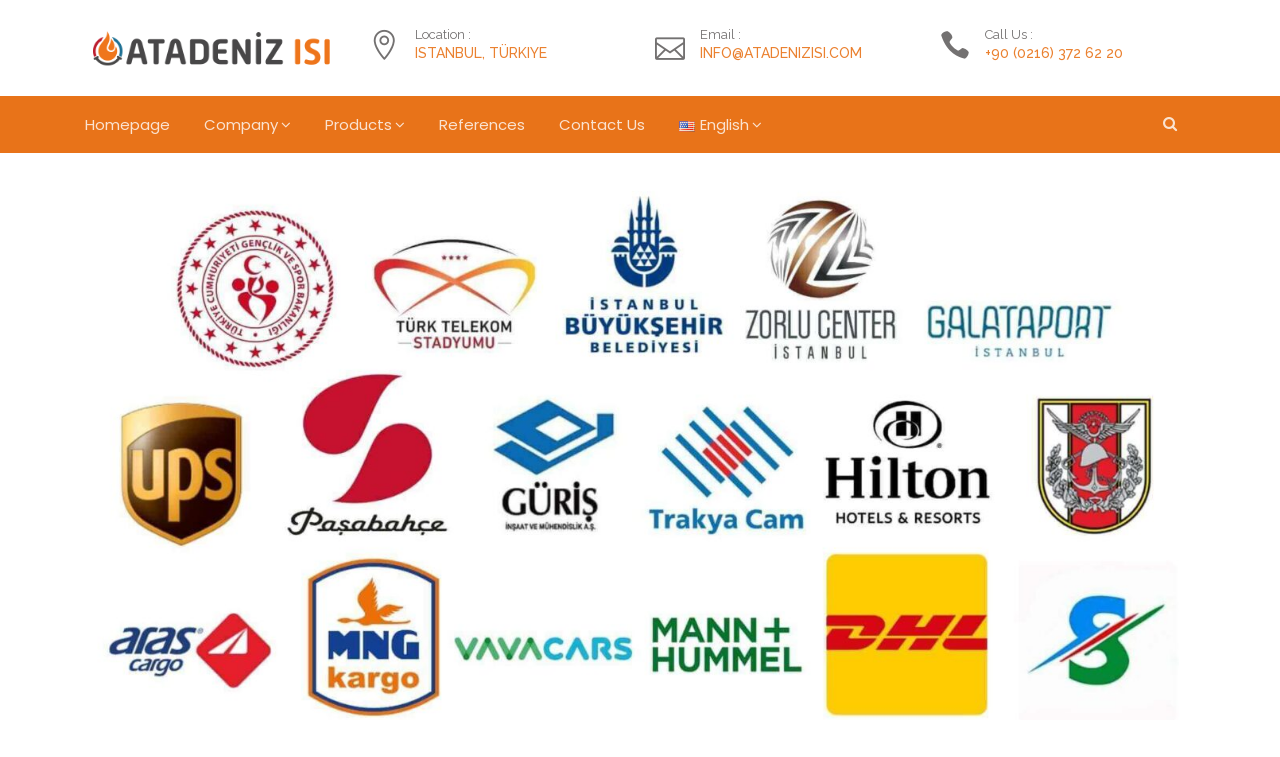

--- FILE ---
content_type: text/html; charset=UTF-8
request_url: https://www.atadenizisi.com/references/
body_size: 12781
content:
    <!doctype html>
    <html lang="en-US">

    <head>
        <meta charset="UTF-8">
        <meta name="viewport" content="width=device-width, initial-scale=1">
        <link rel="profile" href="https://gmpg.org/xfn/11">

        <meta name='robots' content='index, follow, max-image-preview:large, max-snippet:-1, max-video-preview:-1' />
	<style>img:is([sizes="auto" i], [sizes^="auto," i]) { contain-intrinsic-size: 3000px 1500px }</style>
	
	<!-- This site is optimized with the Yoast SEO plugin v25.8 - https://yoast.com/wordpress/plugins/seo/ -->
	<title>References | Atadeniz Isı</title>
	<meta name="description" content="Atadeniz Isı bünyesinde çözüm ortaklığı sunduğumuz Referanslarımızı inceleyebilirsiniz. Sektörün önde gelen firmaları ile iş ortaklığı" />
	<link rel="canonical" href="https://www.atadenizisi.com/references/" />
	<meta property="og:locale" content="en_US" />
	<meta property="og:locale:alternate" content="tr_TR" />
	<meta property="og:type" content="article" />
	<meta property="og:title" content="References | Atadeniz Isı" />
	<meta property="og:description" content="Atadeniz Isı bünyesinde çözüm ortaklığı sunduğumuz Referanslarımızı inceleyebilirsiniz. Sektörün önde gelen firmaları ile iş ortaklığı" />
	<meta property="og:url" content="https://www.atadenizisi.com/references/" />
	<meta property="og:site_name" content="Atadeniz Isı" />
	<meta property="article:publisher" content="https://www.facebook.com/Atadeniz-Is-109632997568451" />
	<meta property="article:modified_time" content="2022-09-27T07:19:28+00:00" />
	<meta name="twitter:card" content="summary_large_image" />
	<script type="application/ld+json" class="yoast-schema-graph">{"@context":"https://schema.org","@graph":[{"@type":"WebPage","@id":"https://www.atadenizisi.com/references/","url":"https://www.atadenizisi.com/references/","name":"References | Atadeniz Isı","isPartOf":{"@id":"https://www.atadenizisi.com/homepage/#website"},"datePublished":"2020-12-06T23:55:44+00:00","dateModified":"2022-09-27T07:19:28+00:00","description":"Atadeniz Isı bünyesinde çözüm ortaklığı sunduğumuz Referanslarımızı inceleyebilirsiniz. Sektörün önde gelen firmaları ile iş ortaklığı","breadcrumb":{"@id":"https://www.atadenizisi.com/references/#breadcrumb"},"inLanguage":"en-US","potentialAction":[{"@type":"ReadAction","target":["https://www.atadenizisi.com/references/"]}]},{"@type":"BreadcrumbList","@id":"https://www.atadenizisi.com/references/#breadcrumb","itemListElement":[{"@type":"ListItem","position":1,"name":"Ana sayfa","item":"https://www.atadenizisi.com/homepage/"},{"@type":"ListItem","position":2,"name":"References"}]},{"@type":"WebSite","@id":"https://www.atadenizisi.com/homepage/#website","url":"https://www.atadenizisi.com/homepage/","name":"Atadeniz Isı","description":"Atadeniz Isı","publisher":{"@id":"https://www.atadenizisi.com/homepage/#organization"},"potentialAction":[{"@type":"SearchAction","target":{"@type":"EntryPoint","urlTemplate":"https://www.atadenizisi.com/homepage/?s={search_term_string}"},"query-input":{"@type":"PropertyValueSpecification","valueRequired":true,"valueName":"search_term_string"}}],"inLanguage":"en-US"},{"@type":"Organization","@id":"https://www.atadenizisi.com/homepage/#organization","name":"Atadeniz Isı Radyant Isıtma Sistemleri","url":"https://www.atadenizisi.com/homepage/","logo":{"@type":"ImageObject","inLanguage":"en-US","@id":"https://www.atadenizisi.com/homepage/#/schema/logo/image/","url":"https://www.atadenizisi.com/wp-content/uploads/2021/05/Adsiz-tasarim-1.png","contentUrl":"https://www.atadenizisi.com/wp-content/uploads/2021/05/Adsiz-tasarim-1.png","width":250,"height":250,"caption":"Atadeniz Isı Radyant Isıtma Sistemleri"},"image":{"@id":"https://www.atadenizisi.com/homepage/#/schema/logo/image/"},"sameAs":["https://www.facebook.com/Atadeniz-Is-109632997568451","https://www.instagram.com/atadenizisi/"]}]}</script>
	<!-- / Yoast SEO plugin. -->


<link rel="alternate" href="https://www.atadenizisi.com/referanslar/" hreflang="tr" />
<link rel="alternate" href="https://www.atadenizisi.com/references/" hreflang="en" />
<link rel='dns-prefetch' href='//fonts.googleapis.com' />
<link rel="alternate" type="application/rss+xml" title="Atadeniz Isı &raquo; Feed" href="https://www.atadenizisi.com/en/feed/" />
<link rel="alternate" type="application/rss+xml" title="Atadeniz Isı &raquo; Comments Feed" href="https://www.atadenizisi.com/en/comments/feed/" />
<script type="text/javascript">
/* <![CDATA[ */
window._wpemojiSettings = {"baseUrl":"https:\/\/s.w.org\/images\/core\/emoji\/16.0.1\/72x72\/","ext":".png","svgUrl":"https:\/\/s.w.org\/images\/core\/emoji\/16.0.1\/svg\/","svgExt":".svg","source":{"concatemoji":"https:\/\/www.atadenizisi.com\/wp-includes\/js\/wp-emoji-release.min.js?ver=22d03df864ad845239ea6517359927d4"}};
/*! This file is auto-generated */
!function(s,n){var o,i,e;function c(e){try{var t={supportTests:e,timestamp:(new Date).valueOf()};sessionStorage.setItem(o,JSON.stringify(t))}catch(e){}}function p(e,t,n){e.clearRect(0,0,e.canvas.width,e.canvas.height),e.fillText(t,0,0);var t=new Uint32Array(e.getImageData(0,0,e.canvas.width,e.canvas.height).data),a=(e.clearRect(0,0,e.canvas.width,e.canvas.height),e.fillText(n,0,0),new Uint32Array(e.getImageData(0,0,e.canvas.width,e.canvas.height).data));return t.every(function(e,t){return e===a[t]})}function u(e,t){e.clearRect(0,0,e.canvas.width,e.canvas.height),e.fillText(t,0,0);for(var n=e.getImageData(16,16,1,1),a=0;a<n.data.length;a++)if(0!==n.data[a])return!1;return!0}function f(e,t,n,a){switch(t){case"flag":return n(e,"\ud83c\udff3\ufe0f\u200d\u26a7\ufe0f","\ud83c\udff3\ufe0f\u200b\u26a7\ufe0f")?!1:!n(e,"\ud83c\udde8\ud83c\uddf6","\ud83c\udde8\u200b\ud83c\uddf6")&&!n(e,"\ud83c\udff4\udb40\udc67\udb40\udc62\udb40\udc65\udb40\udc6e\udb40\udc67\udb40\udc7f","\ud83c\udff4\u200b\udb40\udc67\u200b\udb40\udc62\u200b\udb40\udc65\u200b\udb40\udc6e\u200b\udb40\udc67\u200b\udb40\udc7f");case"emoji":return!a(e,"\ud83e\udedf")}return!1}function g(e,t,n,a){var r="undefined"!=typeof WorkerGlobalScope&&self instanceof WorkerGlobalScope?new OffscreenCanvas(300,150):s.createElement("canvas"),o=r.getContext("2d",{willReadFrequently:!0}),i=(o.textBaseline="top",o.font="600 32px Arial",{});return e.forEach(function(e){i[e]=t(o,e,n,a)}),i}function t(e){var t=s.createElement("script");t.src=e,t.defer=!0,s.head.appendChild(t)}"undefined"!=typeof Promise&&(o="wpEmojiSettingsSupports",i=["flag","emoji"],n.supports={everything:!0,everythingExceptFlag:!0},e=new Promise(function(e){s.addEventListener("DOMContentLoaded",e,{once:!0})}),new Promise(function(t){var n=function(){try{var e=JSON.parse(sessionStorage.getItem(o));if("object"==typeof e&&"number"==typeof e.timestamp&&(new Date).valueOf()<e.timestamp+604800&&"object"==typeof e.supportTests)return e.supportTests}catch(e){}return null}();if(!n){if("undefined"!=typeof Worker&&"undefined"!=typeof OffscreenCanvas&&"undefined"!=typeof URL&&URL.createObjectURL&&"undefined"!=typeof Blob)try{var e="postMessage("+g.toString()+"("+[JSON.stringify(i),f.toString(),p.toString(),u.toString()].join(",")+"));",a=new Blob([e],{type:"text/javascript"}),r=new Worker(URL.createObjectURL(a),{name:"wpTestEmojiSupports"});return void(r.onmessage=function(e){c(n=e.data),r.terminate(),t(n)})}catch(e){}c(n=g(i,f,p,u))}t(n)}).then(function(e){for(var t in e)n.supports[t]=e[t],n.supports.everything=n.supports.everything&&n.supports[t],"flag"!==t&&(n.supports.everythingExceptFlag=n.supports.everythingExceptFlag&&n.supports[t]);n.supports.everythingExceptFlag=n.supports.everythingExceptFlag&&!n.supports.flag,n.DOMReady=!1,n.readyCallback=function(){n.DOMReady=!0}}).then(function(){return e}).then(function(){var e;n.supports.everything||(n.readyCallback(),(e=n.source||{}).concatemoji?t(e.concatemoji):e.wpemoji&&e.twemoji&&(t(e.twemoji),t(e.wpemoji)))}))}((window,document),window._wpemojiSettings);
/* ]]> */
</script>
<link rel='stylesheet' id='formidable-css' href='https://www.atadenizisi.com/wp-content/plugins/formidable/css/formidableforms.css?ver=8181507' type='text/css' media='all' />
<style id='wp-emoji-styles-inline-css' type='text/css'>

	img.wp-smiley, img.emoji {
		display: inline !important;
		border: none !important;
		box-shadow: none !important;
		height: 1em !important;
		width: 1em !important;
		margin: 0 0.07em !important;
		vertical-align: -0.1em !important;
		background: none !important;
		padding: 0 !important;
	}
</style>
<link rel='stylesheet' id='wp-block-library-css' href='https://www.atadenizisi.com/wp-includes/css/dist/block-library/style.min.css?ver=22d03df864ad845239ea6517359927d4' type='text/css' media='all' />
<style id='classic-theme-styles-inline-css' type='text/css'>
/*! This file is auto-generated */
.wp-block-button__link{color:#fff;background-color:#32373c;border-radius:9999px;box-shadow:none;text-decoration:none;padding:calc(.667em + 2px) calc(1.333em + 2px);font-size:1.125em}.wp-block-file__button{background:#32373c;color:#fff;text-decoration:none}
</style>
<style id='global-styles-inline-css' type='text/css'>
:root{--wp--preset--aspect-ratio--square: 1;--wp--preset--aspect-ratio--4-3: 4/3;--wp--preset--aspect-ratio--3-4: 3/4;--wp--preset--aspect-ratio--3-2: 3/2;--wp--preset--aspect-ratio--2-3: 2/3;--wp--preset--aspect-ratio--16-9: 16/9;--wp--preset--aspect-ratio--9-16: 9/16;--wp--preset--color--black: #000000;--wp--preset--color--cyan-bluish-gray: #abb8c3;--wp--preset--color--white: #ffffff;--wp--preset--color--pale-pink: #f78da7;--wp--preset--color--vivid-red: #cf2e2e;--wp--preset--color--luminous-vivid-orange: #ff6900;--wp--preset--color--luminous-vivid-amber: #fcb900;--wp--preset--color--light-green-cyan: #7bdcb5;--wp--preset--color--vivid-green-cyan: #00d084;--wp--preset--color--pale-cyan-blue: #8ed1fc;--wp--preset--color--vivid-cyan-blue: #0693e3;--wp--preset--color--vivid-purple: #9b51e0;--wp--preset--gradient--vivid-cyan-blue-to-vivid-purple: linear-gradient(135deg,rgba(6,147,227,1) 0%,rgb(155,81,224) 100%);--wp--preset--gradient--light-green-cyan-to-vivid-green-cyan: linear-gradient(135deg,rgb(122,220,180) 0%,rgb(0,208,130) 100%);--wp--preset--gradient--luminous-vivid-amber-to-luminous-vivid-orange: linear-gradient(135deg,rgba(252,185,0,1) 0%,rgba(255,105,0,1) 100%);--wp--preset--gradient--luminous-vivid-orange-to-vivid-red: linear-gradient(135deg,rgba(255,105,0,1) 0%,rgb(207,46,46) 100%);--wp--preset--gradient--very-light-gray-to-cyan-bluish-gray: linear-gradient(135deg,rgb(238,238,238) 0%,rgb(169,184,195) 100%);--wp--preset--gradient--cool-to-warm-spectrum: linear-gradient(135deg,rgb(74,234,220) 0%,rgb(151,120,209) 20%,rgb(207,42,186) 40%,rgb(238,44,130) 60%,rgb(251,105,98) 80%,rgb(254,248,76) 100%);--wp--preset--gradient--blush-light-purple: linear-gradient(135deg,rgb(255,206,236) 0%,rgb(152,150,240) 100%);--wp--preset--gradient--blush-bordeaux: linear-gradient(135deg,rgb(254,205,165) 0%,rgb(254,45,45) 50%,rgb(107,0,62) 100%);--wp--preset--gradient--luminous-dusk: linear-gradient(135deg,rgb(255,203,112) 0%,rgb(199,81,192) 50%,rgb(65,88,208) 100%);--wp--preset--gradient--pale-ocean: linear-gradient(135deg,rgb(255,245,203) 0%,rgb(182,227,212) 50%,rgb(51,167,181) 100%);--wp--preset--gradient--electric-grass: linear-gradient(135deg,rgb(202,248,128) 0%,rgb(113,206,126) 100%);--wp--preset--gradient--midnight: linear-gradient(135deg,rgb(2,3,129) 0%,rgb(40,116,252) 100%);--wp--preset--font-size--small: 13px;--wp--preset--font-size--medium: 20px;--wp--preset--font-size--large: 36px;--wp--preset--font-size--x-large: 42px;--wp--preset--spacing--20: 0.44rem;--wp--preset--spacing--30: 0.67rem;--wp--preset--spacing--40: 1rem;--wp--preset--spacing--50: 1.5rem;--wp--preset--spacing--60: 2.25rem;--wp--preset--spacing--70: 3.38rem;--wp--preset--spacing--80: 5.06rem;--wp--preset--shadow--natural: 6px 6px 9px rgba(0, 0, 0, 0.2);--wp--preset--shadow--deep: 12px 12px 50px rgba(0, 0, 0, 0.4);--wp--preset--shadow--sharp: 6px 6px 0px rgba(0, 0, 0, 0.2);--wp--preset--shadow--outlined: 6px 6px 0px -3px rgba(255, 255, 255, 1), 6px 6px rgba(0, 0, 0, 1);--wp--preset--shadow--crisp: 6px 6px 0px rgba(0, 0, 0, 1);}:where(.is-layout-flex){gap: 0.5em;}:where(.is-layout-grid){gap: 0.5em;}body .is-layout-flex{display: flex;}.is-layout-flex{flex-wrap: wrap;align-items: center;}.is-layout-flex > :is(*, div){margin: 0;}body .is-layout-grid{display: grid;}.is-layout-grid > :is(*, div){margin: 0;}:where(.wp-block-columns.is-layout-flex){gap: 2em;}:where(.wp-block-columns.is-layout-grid){gap: 2em;}:where(.wp-block-post-template.is-layout-flex){gap: 1.25em;}:where(.wp-block-post-template.is-layout-grid){gap: 1.25em;}.has-black-color{color: var(--wp--preset--color--black) !important;}.has-cyan-bluish-gray-color{color: var(--wp--preset--color--cyan-bluish-gray) !important;}.has-white-color{color: var(--wp--preset--color--white) !important;}.has-pale-pink-color{color: var(--wp--preset--color--pale-pink) !important;}.has-vivid-red-color{color: var(--wp--preset--color--vivid-red) !important;}.has-luminous-vivid-orange-color{color: var(--wp--preset--color--luminous-vivid-orange) !important;}.has-luminous-vivid-amber-color{color: var(--wp--preset--color--luminous-vivid-amber) !important;}.has-light-green-cyan-color{color: var(--wp--preset--color--light-green-cyan) !important;}.has-vivid-green-cyan-color{color: var(--wp--preset--color--vivid-green-cyan) !important;}.has-pale-cyan-blue-color{color: var(--wp--preset--color--pale-cyan-blue) !important;}.has-vivid-cyan-blue-color{color: var(--wp--preset--color--vivid-cyan-blue) !important;}.has-vivid-purple-color{color: var(--wp--preset--color--vivid-purple) !important;}.has-black-background-color{background-color: var(--wp--preset--color--black) !important;}.has-cyan-bluish-gray-background-color{background-color: var(--wp--preset--color--cyan-bluish-gray) !important;}.has-white-background-color{background-color: var(--wp--preset--color--white) !important;}.has-pale-pink-background-color{background-color: var(--wp--preset--color--pale-pink) !important;}.has-vivid-red-background-color{background-color: var(--wp--preset--color--vivid-red) !important;}.has-luminous-vivid-orange-background-color{background-color: var(--wp--preset--color--luminous-vivid-orange) !important;}.has-luminous-vivid-amber-background-color{background-color: var(--wp--preset--color--luminous-vivid-amber) !important;}.has-light-green-cyan-background-color{background-color: var(--wp--preset--color--light-green-cyan) !important;}.has-vivid-green-cyan-background-color{background-color: var(--wp--preset--color--vivid-green-cyan) !important;}.has-pale-cyan-blue-background-color{background-color: var(--wp--preset--color--pale-cyan-blue) !important;}.has-vivid-cyan-blue-background-color{background-color: var(--wp--preset--color--vivid-cyan-blue) !important;}.has-vivid-purple-background-color{background-color: var(--wp--preset--color--vivid-purple) !important;}.has-black-border-color{border-color: var(--wp--preset--color--black) !important;}.has-cyan-bluish-gray-border-color{border-color: var(--wp--preset--color--cyan-bluish-gray) !important;}.has-white-border-color{border-color: var(--wp--preset--color--white) !important;}.has-pale-pink-border-color{border-color: var(--wp--preset--color--pale-pink) !important;}.has-vivid-red-border-color{border-color: var(--wp--preset--color--vivid-red) !important;}.has-luminous-vivid-orange-border-color{border-color: var(--wp--preset--color--luminous-vivid-orange) !important;}.has-luminous-vivid-amber-border-color{border-color: var(--wp--preset--color--luminous-vivid-amber) !important;}.has-light-green-cyan-border-color{border-color: var(--wp--preset--color--light-green-cyan) !important;}.has-vivid-green-cyan-border-color{border-color: var(--wp--preset--color--vivid-green-cyan) !important;}.has-pale-cyan-blue-border-color{border-color: var(--wp--preset--color--pale-cyan-blue) !important;}.has-vivid-cyan-blue-border-color{border-color: var(--wp--preset--color--vivid-cyan-blue) !important;}.has-vivid-purple-border-color{border-color: var(--wp--preset--color--vivid-purple) !important;}.has-vivid-cyan-blue-to-vivid-purple-gradient-background{background: var(--wp--preset--gradient--vivid-cyan-blue-to-vivid-purple) !important;}.has-light-green-cyan-to-vivid-green-cyan-gradient-background{background: var(--wp--preset--gradient--light-green-cyan-to-vivid-green-cyan) !important;}.has-luminous-vivid-amber-to-luminous-vivid-orange-gradient-background{background: var(--wp--preset--gradient--luminous-vivid-amber-to-luminous-vivid-orange) !important;}.has-luminous-vivid-orange-to-vivid-red-gradient-background{background: var(--wp--preset--gradient--luminous-vivid-orange-to-vivid-red) !important;}.has-very-light-gray-to-cyan-bluish-gray-gradient-background{background: var(--wp--preset--gradient--very-light-gray-to-cyan-bluish-gray) !important;}.has-cool-to-warm-spectrum-gradient-background{background: var(--wp--preset--gradient--cool-to-warm-spectrum) !important;}.has-blush-light-purple-gradient-background{background: var(--wp--preset--gradient--blush-light-purple) !important;}.has-blush-bordeaux-gradient-background{background: var(--wp--preset--gradient--blush-bordeaux) !important;}.has-luminous-dusk-gradient-background{background: var(--wp--preset--gradient--luminous-dusk) !important;}.has-pale-ocean-gradient-background{background: var(--wp--preset--gradient--pale-ocean) !important;}.has-electric-grass-gradient-background{background: var(--wp--preset--gradient--electric-grass) !important;}.has-midnight-gradient-background{background: var(--wp--preset--gradient--midnight) !important;}.has-small-font-size{font-size: var(--wp--preset--font-size--small) !important;}.has-medium-font-size{font-size: var(--wp--preset--font-size--medium) !important;}.has-large-font-size{font-size: var(--wp--preset--font-size--large) !important;}.has-x-large-font-size{font-size: var(--wp--preset--font-size--x-large) !important;}
:where(.wp-block-post-template.is-layout-flex){gap: 1.25em;}:where(.wp-block-post-template.is-layout-grid){gap: 1.25em;}
:where(.wp-block-columns.is-layout-flex){gap: 2em;}:where(.wp-block-columns.is-layout-grid){gap: 2em;}
:root :where(.wp-block-pullquote){font-size: 1.5em;line-height: 1.6;}
</style>
<link rel='stylesheet' id='googlefonts-css' href='https://fonts.googleapis.com/css?family=Raleway:500&subset=latin' type='text/css' media='all' />
<link rel='stylesheet' id='niletheme-fonts-css' href='//fonts.googleapis.com/css?family=Raleway%3A100%2C100i%2C300%2C300i%2C400%2C400i%2C500%2C500i%2C700%2C700i%2C900%2C900i%7CPoppins%3A100%2C200%2C100i%2C300%2C300i%2C400%2C400i%2C500%2C500i%2C600%2C600i%2C700%2C700i%2C900%2C900i%7CPlayfair+Display%3A400%2C700%2C900%7CFira+Sans%3A400%2C500%2C600%2C700&#038;subset=latin%2Clatin-ext&#038;ver=1.0.0' type='text/css' media='all' />
<link rel='stylesheet' id='animate-css' href='https://www.atadenizisi.com/wp-content/themes/nilelogistics/assets/css/animate.css?ver=1.0.0' type='text/css' media='all' />
<link rel='stylesheet' id='owl-carousel-css' href='https://www.atadenizisi.com/wp-content/themes/nilelogistics/assets/css/owl.carousel.css?ver=1.3.3' type='text/css' media='all' />
<link rel='stylesheet' id='bootstrap-css' href='https://www.atadenizisi.com/wp-content/themes/nilelogistics/assets/css/bootstrap.min.css?ver=4.0.0' type='text/css' media='all' />
<link rel='stylesheet' id='hover-css' href='https://www.atadenizisi.com/wp-content/themes/nilelogistics/assets/css/hover-min.css?ver=4.0.0' type='text/css' media='all' />
<link rel='stylesheet' id='font-awesome-css' href='https://www.atadenizisi.com/wp-content/plugins/js_composer/assets/lib/bower/font-awesome/css/font-awesome.min.css?ver=5.5.4' type='text/css' media='all' />
<link rel='stylesheet' id='elegant-icon-css' href='https://www.atadenizisi.com/wp-content/themes/nilelogistics/assets/css/elegant_icon.css?ver=1.3.3' type='text/css' media='all' />
<link rel='stylesheet' id='pe-icon-7-stroke-css' href='https://www.atadenizisi.com/wp-content/themes/nilelogistics/assets/css/pe-icon-7-stroke.css?ver=22d03df864ad845239ea6517359927d4' type='text/css' media='all' />
<link rel='stylesheet' id='nile-icofont-css' href='https://www.atadenizisi.com/wp-content/themes/nilelogistics/assets/css/nile-icofont.css?ver=22d03df864ad845239ea6517359927d4' type='text/css' media='all' />
<link rel='stylesheet' id='niletheme-main-style-css' href='https://www.atadenizisi.com/wp-content/themes/nilelogistics/assets/css/style.css?ver=1.0.0' type='text/css' media='all' />
<link rel='stylesheet' id='niletheme-style-css' href='https://www.atadenizisi.com/wp-content/themes/nilelogistics/style.css?ver=22d03df864ad845239ea6517359927d4' type='text/css' media='all' />
<link rel='stylesheet' id='js_composer_front-css' href='https://www.atadenizisi.com/wp-content/plugins/js_composer/assets/css/js_composer.min.css?ver=5.5.4' type='text/css' media='all' />
<!--n2css--><!--n2js--><script type="text/javascript" src="https://www.atadenizisi.com/wp-includes/js/jquery/jquery.min.js?ver=3.7.1" id="jquery-core-js"></script>
<script type="text/javascript" src="https://www.atadenizisi.com/wp-includes/js/jquery/jquery-migrate.min.js?ver=3.4.1" id="jquery-migrate-js"></script>
<link rel="https://api.w.org/" href="https://www.atadenizisi.com/wp-json/" /><link rel="alternate" title="JSON" type="application/json" href="https://www.atadenizisi.com/wp-json/wp/v2/pages/1152" /><link rel="EditURI" type="application/rsd+xml" title="RSD" href="https://www.atadenizisi.com/xmlrpc.php?rsd" />
<link rel="alternate" title="oEmbed (JSON)" type="application/json+oembed" href="https://www.atadenizisi.com/wp-json/oembed/1.0/embed?url=https%3A%2F%2Fwww.atadenizisi.com%2Freferences%2F" />
<link rel="alternate" title="oEmbed (XML)" type="text/xml+oembed" href="https://www.atadenizisi.com/wp-json/oembed/1.0/embed?url=https%3A%2F%2Fwww.atadenizisi.com%2Freferences%2F&#038;format=xml" />

		<!-- GA Google Analytics @ https://m0n.co/ga -->
		<script>
			(function(i,s,o,g,r,a,m){i['GoogleAnalyticsObject']=r;i[r]=i[r]||function(){
			(i[r].q=i[r].q||[]).push(arguments)},i[r].l=1*new Date();a=s.createElement(o),
			m=s.getElementsByTagName(o)[0];a.async=1;a.src=g;m.parentNode.insertBefore(a,m)
			})(window,document,'script','https://www.google-analytics.com/analytics.js','ga');
			ga('create', 'UA-179124598-1', 'auto');
			ga('send', 'pageview');
		</script>

	<style type='text/css' media='screen'>
	body{ font-family:"Raleway", arial, sans-serif;}
	h1{ font-family:"Raleway", arial, sans-serif;}
	h2{ font-family:"Raleway", arial, sans-serif;}
	h3{ font-family:"Raleway", arial, sans-serif;}
	h4{ font-family:"Raleway", arial, sans-serif;}
	h5{ font-family:"Raleway", arial, sans-serif;}
	h6{ font-family:"Raleway", arial, sans-serif;}
	blockquote{ font-family:"Raleway", arial, sans-serif;}
	p{ font-family:"Raleway", arial, sans-serif;}
	li{ font-family:"Raleway", arial, sans-serif;}
</style>
<!-- fonts delivered by Wordpress Google Fonts, a plugin by Adrian3.com -->		<style>
			[type=submit],
			.ba-main-color,
			.features-1 .features-item .tfassel .cat a,
			.features-2 .features-item .tfassel .cat a,
			.features-3 .features-item .tfassel .cat a,
			.features-3 .features-item .tfassel a.title,
			.section-img-text-1 .cart-img .tfassel a.more:before,
			.project-item-1 .hover-option a.more:before,
			.section-clients-1 .client-item h4:before,
			.post-list .thum .icon span,
			.post-grid.layout-2 .icon-in span,
			.post-grid .thum .icon span,
			.post-standard .thum .icon span,
			.nile-widget.widget_mc4wp_form_widget .mc4wp-form input[type="submit"],
			.nile-widget.widget_calendar #wp-calendar tbody td:hover,
			.nile-widget form.search-form input.search-submit,
			.nile-widget .about-me a.bot,
			.owl-pagination .owl-page.active span,
			.posts-output .nile-buttom.load-more,
			#comments input.submit,
			header a.nav-bottom,
			header a.model-link span,
			.cart-model a.btn-outline-primary:hover,
			footer .nile-widget.layout-1 .title:before,
			#back-to-top,
			.woocommerce .widget_shopping_cart .woocommerce-mini-cart__buttons a.button,
			.vc_post-grid .thum .icon span,
			.woocommerce span.onsale,
			.niletheme-pagination ul.pagination li.active a,
			.background-main-color,
			a.nile-bottom,
			.service.layout-2,
			.price-table.active,
			a.action-bottom:hover,
			.blog-item .date span.day {
				background-color: #e87319;
			}

			.text-main-color,
			.section-projects-slider .niletheme-section-title a.title-link,
			.section-masonry-blog .niletheme-section-title a.title-link,
			.post-masonry .post-image .img_in:after,
			.post-masonry .post-video .img_in:after,
			.tabs-filter ul li.active,
			.tabs-filter ul li:hover,
			.post-list .post-info .cats a,
			.post-grid .post-info .cats a,
			.post-standard .post-info .cats a,
			.nile-widget.widget_mc4wp_form_widget .mc4wp-form label:before,
			.nile-widget .lastet-Posts-slider .post .cats a,
			.post-cats a,
			footer .nile-widget.widget_recent_entries ul li a:hover,
			footer .nile-widget.widget_recent_comments ul#recentcomments li a:hover,
			footer .nile-widget.widget_archive ul li a:hover,
			footer .nile-widget.widget_categories ul li a:hover,
			footer .nile-widget.widget_meta ul li a:hover,
			.niletheme-section-title a.title-link,
			.woocommerce div.product p.price,
			.woocommerce div.product span.price {
				color: #e87319!important;
			}

			.tabs-filter ul li.active,
			.section-projects-slider .niletheme-section-title a.title-link,
			.section-masonry-blog .niletheme-section-title a.title-link,
			.tabs-filter ul li.active,
			.tabs-filter ul li:hover,
			.cart-model a.btn-outline-primary,
			.niletheme-section-title a.title-link,
			.sticky-post,
			.niletheme-section-title .sub_title {
				border-color: #e87319!important;
			}

			.ba-second-color,
			.background-second-color,
			a.bottom-effect:hover,
			.cart-model a.btn-primary,
			#back-to-top:hover,
			.woocommerce .widget_shopping_cart .woocommerce-mini-cart__buttons a.button.checkout {
				background-color: #000000!important;
			}

			.owl-theme .owl-controls .owl-page span {
				background: #000000!important;
			}

			.text-second-color {
				color: #000000!important;
			}

			a.bottom-effect:hover,
			header.layout-5,
			.nile-widget-area .nile-widget {
				border-color: #000000!important;
			}

			.niletheme-section-title a.title-link:hover {
				color: #fff !important;
				border-color: #000000!important;
				background-color: #000000!important;
			}


			/*---------- Woocommerce ----------*/

			.woocommerce #respond input#submit.alt,
			.woocommerce a.button.alt,
			.woocommerce button.button.alt,
			.woocommerce input.button.alt {
				background-color: #e87319;
			}

			@media only screen and (max-width: 991px) {

				#comments ol.comment-list li .comment-body .reply a {
					color: #e87319!important;
				}
			}

			.niletheme-section-title.style_light .sub_title {
				border-color: #fff !important;
			}

		</style>
		<meta name="generator" content="Powered by WPBakery Page Builder - drag and drop page builder for WordPress."/>
<!--[if lte IE 9]><link rel="stylesheet" type="text/css" href="https://www.atadenizisi.com/wp-content/plugins/js_composer/assets/css/vc_lte_ie9.min.css" media="screen"><![endif]--><!-- Call Now Button 1.5.1 (https://callnowbutton.com) [renderer:cloud, id:30528ee8-ae47-461f-892c-1fec2b27d6f4]-->
<script data-cnb-version="1.5.1" type="text/javascript" async="async" src="https://user.callnowbutton.com/30528ee8-ae47-461f-892c-1fec2b27d6f4.js"></script>
<link rel="icon" href="https://www.atadenizisi.com/wp-content/uploads/2025/08/cropped-1080-32x32.jpg" sizes="32x32" />
<link rel="icon" href="https://www.atadenizisi.com/wp-content/uploads/2025/08/cropped-1080-192x192.jpg" sizes="192x192" />
<link rel="apple-touch-icon" href="https://www.atadenizisi.com/wp-content/uploads/2025/08/cropped-1080-180x180.jpg" />
<meta name="msapplication-TileImage" content="https://www.atadenizisi.com/wp-content/uploads/2025/08/cropped-1080-270x270.jpg" />
		<style type="text/css" id="wp-custom-css">
			body{
            background-color: #FFFFFF;
        }
#footer .copyright {
color: #fff;
}		</style>
		<noscript><style type="text/css"> .wpb_animate_when_almost_visible { opacity: 1; }</style></noscript>		<script id="mcjs">!function(c,h,i,m,p){m=c.createElement(h),p=c.getElementsByTagName(h)[0],m.async=1,m.src=i,p.parentNode.insertBefore(m,p)}(document,"script","https://chimpstatic.com/mcjs-connected/js/users/b9779fecc7c912c70e31b232b/645e6f87660490831a1c1a1be.js");</script>
		<meta name="yandex-verification" content="7be62381b459dc03" />
				<!-- Meta Pixel Code -->
<script>
!function(f,b,e,v,n,t,s)
{if(f.fbq)return;n=f.fbq=function(){n.callMethod?
n.callMethod.apply(n,arguments):n.queue.push(arguments)};
if(!f._fbq)f._fbq=n;n.push=n;n.loaded=!0;n.version='2.0';
n.queue=[];t=b.createElement(e);t.async=!0;
t.src=v;s=b.getElementsByTagName(e)[0];
s.parentNode.insertBefore(t,s)}(window, document,'script',
'https://connect.facebook.net/en_US/fbevents.js');
fbq('init', '865351814903341');
fbq('track', 'PageView');
</script>
<noscript><img height="1" width="1" style="display:none"
src="https://www.facebook.com/tr?id=865351814903341&ev=PageView&noscript=1"
/></noscript>
<!-- End Meta Pixel Code -->
		
		<!-- Google Tag Manager -->
<script>(function(w,d,s,l,i){w[l]=w[l]||[];w[l].push({'gtm.start':
new Date().getTime(),event:'gtm.js'});var f=d.getElementsByTagName(s)[0],
j=d.createElement(s),dl=l!='dataLayer'?'&l='+l:'';j.async=true;j.src=
'https://www.googletagmanager.com/gtm.js?id='+i+dl;f.parentNode.insertBefore(j,f);
})(window,document,'script','dataLayer','GTM-WDW393S');</script>
<!-- End Google Tag Manager -->
		<!-- Global site tag (gtag.js) - Google Ads: 806422446 -->
<script async src="https://www.googletagmanager.com/gtag/js?id=AW-806422446"></script>
<script>
  window.dataLayer = window.dataLayer || [];
  function gtag(){dataLayer.push(arguments);}
  gtag('js', new Date());

  gtag('config', 'AW-806422446');
</script>
<!-- Yandex.Metrika counter -->
<script type="text/javascript" >
   (function(m,e,t,r,i,k,a){m[i]=m[i]||function(){(m[i].a=m[i].a||[]).push(arguments)};
   m[i].l=1*new Date();
   for (var j = 0; j < document.scripts.length; j++) {if (document.scripts[j].src === r) { return; }}
   k=e.createElement(t),a=e.getElementsByTagName(t)[0],k.async=1,k.src=r,a.parentNode.insertBefore(k,a)})
   (window, document, "script", "https://mc.yandex.ru/metrika/tag.js", "ym");

   ym(95450632, "init", {
        clickmap:true,
        trackLinks:true,
        accurateTrackBounce:true,
        webvisor:true
   });
</script>
<noscript><div><img src="https://mc.yandex.ru/watch/95450632" style="position:absolute; left:-9999px;" alt="" /></div></noscript>
<!-- /Yandex.Metrika counter -->
		
    </head>

    <body data-rsssl=1 class="wp-singular page-template page-template-page-templates page-template-home-page page-template-page-templateshome-page-php page page-id-1152 wp-theme-nilelogistics wpb-js-composer js-comp-ver-5.5.4 vc_responsive">

        

<header>
    <div class="header-output padding-tb-10px background-white">
        <div class="container header-in">
            <div class="position-relative">
                <div class="row">
                    <div class="col-lg-3 col-md-12">
                        <a id="logo" href="https://www.atadenizisi.com/homepage/" class="d-inline-block margin-tb-15px"><img src="https://www.atadenizisi.com/wp-content/uploads/2025/08/320-x-58.png" alt="Atadeniz Isı"></a>
                        <a class="mobile-toggle padding-15px background-second-color border-radius-3" href="#"><i class="fa fa-bars"></i></a>
                    </div>

                                        <div class="col-lg-9 col-md-12 d-none d-lg-block position-inherit">
                        <div class="row">

                            <!-- contact info -->
                            <div class="col-lg-4 padding-tb-15px">
                                <div class="contact-info opacity-9">
                                    <div class="icon margin-top-5px"><span class="icon_pin_alt"></span></div>
                                    <div class="text">
                                        <span class="title-in">Location :</span> <br>
                                        <span class="font-weight-500 text-uppercase text-main-color">Istanbul, Türkiye</span>
                                    </div>
                                </div>
                            </div>
                            <!-- // contact info -->


                            <!-- contact info -->
                            <div class="col-lg-4 padding-tb-15px">
                                <div class="contact-info opacity-9">
                                    <div class="icon margin-top-5px"><span class="icon_mail_alt"></span></div>
                                    <div class="text">
                                        <span class="title-in">Email :</span> <br>
                                        <span class="font-weight-500 text-uppercase text-main-color">info@atadenizisi.com</span>
                                    </div>
                                </div>
                            </div>
                            <!-- // contact info -->


                            <!-- contact info -->
                            <div class="col-lg-4 padding-tb-15px">
                                <div class="contact-info opacity-9">
                                    <div class="icon margin-top-5px"><span class="icon_phone"></span></div>
                                    <div class="text">
                                        <span class="title-in">Call Us :</span> <br>
                                        <span class="font-weight-500 text-uppercase text-main-color"> +90 (0216) 372 62 20</span>
                                    </div>
                                </div>
                            </div>
                            <!-- // contact info -->

                        </div>
                    </div>
                                    </div>
            </div>

        </div>
    </div>


    <div class="background-main-color clearfix">
        <div class="container">
            <div class="position-relative">
                <div class="row">
                    <div class="col-lg-12  position-inherit">

                        <ul id="menu-main" class="nav-menu float-lg-left text-lg-left link-padding-tb-16px white-link dropdown-dark"><li id="menu-item-1309" class="menu-item menu-item-type-post_type menu-item-object-page menu-item-home menu-item-1309"><a href="https://www.atadenizisi.com/homepage/">Homepage</a></li>
<li id="menu-item-1044" class="menu-item menu-item-type-custom menu-item-object-custom menu-item-has-children has-dropdown menu-item-1044"><a href="http://2">Company</a>
<ul class="sub-menu">
	<li id="menu-item-1045" class="menu-item menu-item-type-post_type menu-item-object-page menu-item-1045"><a href="https://www.atadenizisi.com/about-us/">About Us</a></li>
	<li id="menu-item-1058" class="menu-item menu-item-type-post_type menu-item-object-page menu-item-1058"><a href="https://www.atadenizisi.com/our-services/">Our Services</a></li>
	<li id="menu-item-1673" class="menu-item menu-item-type-post_type menu-item-object-page menu-item-1673"><a href="https://www.atadenizisi.com/certificates/">Certificates</a></li>
</ul>
</li>
<li id="menu-item-1059" class="menu-item menu-item-type-custom menu-item-object-custom menu-item-has-children has-dropdown menu-item-1059"><a href="http://1">Products</a>
<ul class="sub-menu">
	<li id="menu-item-1063" class="menu-item menu-item-type-custom menu-item-object-custom menu-item-has-children has-dropdown menu-item-1063"><a href="http://)">Patio Heaters</a>
	<ul class="sub-menu">
		<li id="menu-item-1088" class="menu-item menu-item-type-post_type menu-item-object-page menu-item-1088"><a href="https://www.atadenizisi.com/high-intensity-ceramic-radiant-heaters-ii/">High Intensity Ceramic Radiant Heaters II</a></li>
		<li id="menu-item-1095" class="menu-item menu-item-type-post_type menu-item-object-page menu-item-1095"><a href="https://www.atadenizisi.com/low-intensity-tube-radiant-heaters-ii/">Low Intensity Tube Radiant Heaters II</a></li>
	</ul>
</li>
	<li id="menu-item-1062" class="menu-item menu-item-type-custom menu-item-object-custom menu-item-has-children has-dropdown menu-item-1062"><a href="http://!">Industrial Heaters</a>
	<ul class="sub-menu">
		<li id="menu-item-1071" class="menu-item menu-item-type-post_type menu-item-object-page menu-item-1071"><a href="https://www.atadenizisi.com/high-intensity-ceramic-radiant-heaters/">High Intensity Ceramic Radiant Heaters</a></li>
		<li id="menu-item-1080" class="menu-item menu-item-type-post_type menu-item-object-page menu-item-1080"><a href="https://www.atadenizisi.com/low-intensity-tube-radiant-heaters/">Low Intensity Tube Radiant Heaters</a></li>
	</ul>
</li>
	<li id="menu-item-1147" class="menu-item menu-item-type-post_type menu-item-object-page menu-item-1147"><a href="https://www.atadenizisi.com/infrared-heaters/">Electric Infrared Heaters</a></li>
	<li id="menu-item-1141" class="menu-item menu-item-type-post_type menu-item-object-page menu-item-1141"><a href="https://www.atadenizisi.com/warm-air-unit/">Warm Air Unit</a></li>
</ul>
</li>
<li id="menu-item-1158" class="menu-item menu-item-type-post_type menu-item-object-page current-menu-item page_item page-item-1152 current_page_item menu-item-1158 active "><a href="https://www.atadenizisi.com/references/" aria-current="page">References</a></li>
<li id="menu-item-1165" class="menu-item menu-item-type-post_type menu-item-object-page menu-item-1165"><a href="https://www.atadenizisi.com/contact-us/">Contact Us</a></li>
<li id="menu-item-1026" class="pll-parent-menu-item menu-item menu-item-type-custom menu-item-object-custom current-menu-parent menu-item-has-children has-dropdown menu-item-1026"><a href="#pll_switcher"><img src="[data-uri]" alt="" width="16" height="11" style="width: 16px; height: 11px;" /><span style="margin-left:0.3em;">English</span></a>
<ul class="sub-menu">
	<li id="menu-item-1026-tr" class="lang-item lang-item-24 lang-item-tr lang-item-first menu-item menu-item-type-custom menu-item-object-custom has-dropdown menu-item-1026-tr"><a href="https://www.atadenizisi.com/referanslar/" hreflang="tr-TR" lang="tr-TR"><img src="[data-uri]" alt="" width="16" height="11" style="width: 16px; height: 11px;" /><span style="margin-left:0.3em;">Türkçe</span></a></li>
	<li id="menu-item-1026-en" class="lang-item lang-item-27 lang-item-en current-lang menu-item menu-item-type-custom menu-item-object-custom has-dropdown menu-item-1026-en"><a href="https://www.atadenizisi.com/references/" hreflang="en-US" lang="en-US"><img src="[data-uri]" alt="" width="16" height="11" style="width: 16px; height: 11px;" /><span style="margin-left:0.3em;">English</span></a></li>
</ul>
</li>
</ul>
                            <!-- cart button -->
                                                        <!-- ُ End cart button -->

                                                        <div class="d-none d-xl-block search-link pull-right model-link margin-top-5px">
                                <a id="search-header" class="model-link margin-right-0px text-white opacity-hover-8" href="#search">
							         <i class="fa fa-search"></i>
                                </a>
                            </div>
                            
                    </div>


                    

                </div>
            </div>
        </div>
    </div>


</header>
<!-- // Header  -->




<!-- Search  -->
<div id="search">
    <button type="button" class="close">×</button>
    <form id="searchform" role="search" method="get" class="search-form clearfix d-block" action="https://www.atadenizisi.com/homepage/">
        <input type="search" class="search-field" placeholder="Search..." value="" name="s" title="Search for:" required>
        <input type="submit" class="search-submit btn btn-primary" value="Search" />
    </form>
</div>
<!-- // Search  -->
<!-- Messenger Sohbet Eklentisi Code -->
    <div id="fb-root"></div>

    <!-- Your Sohbet Eklentisi code -->
    <div id="fb-customer-chat" class="fb-customerchat">
    </div>

    <script>
      var chatbox = document.getElementById('fb-customer-chat');
      chatbox.setAttribute("page_id", "132819456577697");
      chatbox.setAttribute("attribution", "biz_inbox");
    </script>

    <!-- Your SDK code -->
    <script>
      window.fbAsyncInit = function() {
        FB.init({
          xfbml            : true,
          version          : 'v18.0'
        });
      };

      (function(d, s, id) {
        var js, fjs = d.getElementsByTagName(s)[0];
        if (d.getElementById(id)) return;
        js = d.createElement(s); js.id = id;
        js.src = 'https://connect.facebook.net/tr_TR/sdk/xfbml.customerchat.js';
        fjs.parentNode.insertBefore(js, fjs);
      }(document, 'script', 'facebook-jssdk'));
    </script>
<!-- Google Tag Manager (noscript) -->
<noscript><iframe src="https://www.googletagmanager.com/ns.html?id=GTM-WDW393S"
height="0" width="0" style="display:none;visibility:hidden"></iframe></noscript>
<!-- End Google Tag Manager (noscript) -->	
		<div class="vc_row wpb_row vc_row-fluid"><div class="niletheme-section-row niletheme_row    niletheme_row niletheme-container "><div class="wpb_column vc_column_container vc_col-sm-12"><div class="vc_column-inner "><div class="wpb_wrapper">
	<div  class="wpb_single_image wpb_content_element vc_align_center">
		
		<figure class="wpb_wrapper vc_figure">
			<div class="vc_single_image-wrapper   vc_box_border_grey"><img fetchpriority="high" decoding="async" width="1745" height="2560" src="https://www.atadenizisi.com/wp-content/uploads/2022/09/Adsiz-tasarim-15-1-1-1-1-scaled.jpg" class="vc_single_image-img attachment-full" alt="" srcset="https://www.atadenizisi.com/wp-content/uploads/2022/09/Adsiz-tasarim-15-1-1-1-1-scaled.jpg 1745w, https://www.atadenizisi.com/wp-content/uploads/2022/09/Adsiz-tasarim-15-1-1-1-1-205x300.jpg 205w, https://www.atadenizisi.com/wp-content/uploads/2022/09/Adsiz-tasarim-15-1-1-1-1-698x1024.jpg 698w, https://www.atadenizisi.com/wp-content/uploads/2022/09/Adsiz-tasarim-15-1-1-1-1-768x1127.jpg 768w, https://www.atadenizisi.com/wp-content/uploads/2022/09/Adsiz-tasarim-15-1-1-1-1-1047x1536.jpg 1047w, https://www.atadenizisi.com/wp-content/uploads/2022/09/Adsiz-tasarim-15-1-1-1-1-1396x2048.jpg 1396w" sizes="(max-width: 1745px) 100vw, 1745px" /></div>
		</figure>
	</div>
</div></div></div></div></div>
	
		    <div class="clearfix"></div>
    
<footer class="layout-dark">
        <div class="output">
        <div class="container">
            <div class="row">

                <div class="col-lg-3 col-md-6 sm-mb-40px">
                    <div id="niletheme_about_widget-5" class="nile-widget layout-1 niletheme_about_widget">


    <div class="about-me-widget">
        <div class="about-me">
                        <div class="image"><img src="https://www.atadenizisi.com/wp-content/uploads/2025/08/Basliksiz-1-3-scaled.png" alt="The infrastructure installation, assembly, service and sales of our Atadeniz Isı brand products are available for both domestic and international customers."></div>
            
                        <div class="text-about margin-tb-25px">
                The infrastructure installation, assembly, service and sales of our Atadeniz Isı brand products are available for both domestic and international customers.            </div>
            
                    </div>
    </div>

    </div>                </div>

                <div class="col-lg-3 col-md-6 sm-mb-40px">
                    <div  id="text-13"  class="nile-widget layout-1 widget_text"><div class="title">PRODUCTS</div>			<div class="textwidget"><p><a href="https://www.atadenizisi.com/high-intensity-ceramic-radiant-heaters/"><strong>INDUSTRIAL HEATERS</strong></a></p>
<p><a href="https://www.atadenizisi.com/high-intensity-ceramic-radiant-heaters-ii/"><strong>PATIO HEATERS</strong></a></p>
<p><a href="https://www.atadenizisi.com/warm-air-unit/"><strong>WARM AIR UNIT</strong></a></p>
<p><a href="https://www.atadenizisi.com/infrared-heaters/"><strong>INFRARED HEATERS</strong></a></p>
<p><strong><a href="https://www.atadenizisi.com/infrared-patio-heaters/">OUTDOOR INFRARED HEATERS</a></strong></p>
</div>
		</div>                </div>

                <div class="col-lg-3 col-md-6 sm-mb-40px">
                    <div  id="text-14"  class="nile-widget layout-1 widget_text"><div class="title">COMPANY</div>			<div class="textwidget"><p><a href="https://www.atadenizisi.com/about-us/"><strong>ABOUT US</strong></a></p>
<p><a href="https://www.atadenizisi.com/our-services/"><strong>OUR SERVICES</strong></a></p>
</div>
		</div>                </div>

                <div class="col-lg-3 col-md-6 sm-mb-40px">
                    <div  id="search-6"  class="nile-widget layout-1 widget_search"><form role="search" method="get" class="search-form" action="https://www.atadenizisi.com/en/">
    <label>
        <input type="search" class="search-field"
            placeholder="Search..."
            value="" name="s"
            title="Search for:" required>
    </label>
    <input type="submit" class="search-submit" value="Search" />
</form>
</div><div  id="polylang-4"  class="nile-widget layout-1 widget_polylang"><ul>
	<li class="lang-item lang-item-24 lang-item-tr lang-item-first"><a lang="tr-TR" hreflang="tr-TR" href="https://www.atadenizisi.com/referanslar/"><img src="[data-uri]" alt="" width="16" height="11" style="width: 16px; height: 11px;" /><span style="margin-left:0.3em;">Türkçe</span></a></li>
	<li class="lang-item lang-item-27 lang-item-en current-lang"><a lang="en-US" hreflang="en-US" href="https://www.atadenizisi.com/references/" aria-current="true"><img src="[data-uri]" alt="" width="16" height="11" style="width: 16px; height: 11px;" /><span style="margin-left:0.3em;">English</span></a></li>
</ul>
</div>                </div>

            </div>
        </div>
    </div>
    

    <div class="copy-right">
        <div class="container padding-tb-50px">
            <div class="row">
                <div class="col-lg-6">
                    <div class="copy-right-text text-lg-left text-center sm-mb-15px">
                        (c) 2020 MBA Dijital. All Rights Reserved                    </div>
                </div>
                <div class="col-lg-6">
                    <!--  Social -->
                    <ul class="social-media list-inline text-lg-right text-center margin-0px text-white">
                        <li class="list-inline-item"><a href="https://www.facebook.com/atadenizisiradyant/"><i class="fa fa-facebook-f"></i></a></li><li class="list-inline-item"><a  href=""><i class="fa fa-twitter"></i></a></li><li class="list-inline-item"><a href="https://www.linkedin.com/company/hititproje"><i class="fa fa-linkedin"></i></a></li><li class="list-inline-item"><a href="#"><i class="fa  fa-rss"></i></a></li>                    </ul>
                    <!-- // Social -->
                </div>
            </div>
        </div>
    </div>




</footer>
    <script type="speculationrules">
{"prefetch":[{"source":"document","where":{"and":[{"href_matches":"\/*"},{"not":{"href_matches":["\/wp-*.php","\/wp-admin\/*","\/wp-content\/uploads\/*","\/wp-content\/*","\/wp-content\/plugins\/*","\/wp-content\/themes\/nilelogistics\/*","\/*\\?(.+)"]}},{"not":{"selector_matches":"a[rel~=\"nofollow\"]"}},{"not":{"selector_matches":".no-prefetch, .no-prefetch a"}}]},"eagerness":"conservative"}]}
</script>
<script type="text/javascript" id="pll_cookie_script-js-after">
/* <![CDATA[ */
(function() {
				var expirationDate = new Date();
				expirationDate.setTime( expirationDate.getTime() + 31536000 * 1000 );
				document.cookie = "pll_language=en; expires=" + expirationDate.toUTCString() + "; path=/; secure; SameSite=Lax";
			}());
/* ]]> */
</script>
<script type="text/javascript" src="https://www.atadenizisi.com/wp-includes/js/imagesloaded.min.js?ver=5.0.0" id="imagesloaded-js"></script>
<script type="text/javascript" src="https://www.atadenizisi.com/wp-includes/js/masonry.min.js?ver=4.2.2" id="masonry-js"></script>
<script type="text/javascript" src="https://www.atadenizisi.com/wp-content/themes/nilelogistics/js/navigation.js?ver=20151215" id="navigation-js"></script>
<script type="text/javascript" src="https://www.atadenizisi.com/wp-content/themes/nilelogistics/js/skip-link-focus-fix.js?ver=20151215" id="skip-link-focus-fix-js"></script>
<script type="text/javascript" src="https://www.atadenizisi.com/wp-content/themes/nilelogistics/assets/js/sticky-sidebar.js?ver=1.0.0" id="sticky-sidebar-js"></script>
<script type="text/javascript" src="https://www.atadenizisi.com/wp-content/themes/nilelogistics/assets/js/owl.carousel.min.js?ver=1.0.0" id="owl-carousel-js"></script>
<script type="text/javascript" src="https://www.atadenizisi.com/wp-content/themes/nilelogistics/assets/js/wow.min.js?ver=1.0.0" id="wow-js"></script>
<script type="text/javascript" src="https://www.atadenizisi.com/wp-content/themes/nilelogistics/assets/js/jquery.infinitescroll.min.js?ver=1.0.0" id="infinitescroll-js"></script>
<script type="text/javascript" src="https://www.atadenizisi.com/wp-content/themes/nilelogistics/assets/js/youtube.popup.jquery.js?ver=1.0.0" id="youtube-popup-js"></script>
<script type="text/javascript" src="https://www.atadenizisi.com/wp-content/themes/nilelogistics/assets/js/custom.js?ver=1.0.0" id="niletheme-custom-js"></script>
<script type="text/javascript" src="https://www.atadenizisi.com/wp-content/themes/nilelogistics/assets/js/popper.min.js?ver=1.0.0" id="popper-js"></script>
<script type="text/javascript" src="https://www.atadenizisi.com/wp-content/themes/nilelogistics/assets/js/bootstrap.js?ver=4.0.0" id="bootstrap-js"></script>
<script type="text/javascript" src="https://www.atadenizisi.com/wp-content/plugins/js_composer/assets/js/dist/js_composer_front.min.js?ver=5.5.4" id="wpb_composer_front_js-js"></script>
    </body>

    </html>


--- FILE ---
content_type: text/css
request_url: https://www.atadenizisi.com/wp-content/themes/nilelogistics/assets/css/nile-icofont.css?ver=22d03df864ad845239ea6517359927d4
body_size: 4503
content:
/*! 
* @package IcoFont 
* @version 1.0.1 
* @author IcoFont https://icofont.com 
* @copyright Copyright (c) 2015 - 2018 IcoFont 
* @license - https://icofont.com/license/
*/

@font-face {

	font-family: "IcoFont";
	font-weight: normal;
	font-style: "Regular";
	src: url("../fonts/icofont.woff2") format("woff2"),
	url("../fonts/fonts/icofont.woff") format("woff");
}

[class^="icofont-"],
[class*=" icofont-"] {
	font-family: 'IcoFont' !important;
	speak: none;
	font-style: normal;
	font-weight: normal;
	font-variant: normal;
	text-transform: none;
	white-space: nowrap;
	word-wrap: normal;
	direction: ltr;
	line-height: 1;
	/* Better Font Rendering =========== */
	-webkit-font-feature-settings: "liga";
	-webkit-font-smoothing: antialiased;
}

.icofont-truck:before {
	content: "\ee3d";
}

.icofont-truck-alt:before {
	content: "\ee3b";
}

.icofont-truck-loaded:before {
	content: "\ee3c";
}

.icofont-ship-wheel:before {
	content: "\e81b";
}

.icofont-ship-alt:before {
	content: "\ee33";
}

.icofont-ship:before {
	content: "\ee34";
}

.icofont-airplane:before {
	content: "\ee0e";
}

.icofont-airplane-alt:before {
	content: "\ee0d";
}

.icofont-package:before {
	content: "\efb1";
}

.icofont-train-line:before {
	content: "\ee38";
}

.icofont-xs {
	font-size: .5em;
}

.icofont-sm {
	font-size: .75em;
}

.icofont-md {
	font-size: 1.25em;
}

.icofont-lg {
	font-size: 1.5em;
}

.icofont-1x {
	font-size: 1em;
}

.icofont-2x {
	font-size: 2em;
}

.icofont-3x {
	font-size: 3em;
}

.icofont-4x {
	font-size: 4em;
}

.icofont-5x {
	font-size: 5em;
}

.icofont-6x {
	font-size: 6em;
}

.icofont-7x {
	font-size: 7em;
}

.icofont-8x {
	font-size: 8em;
}

.icofont-9x {
	font-size: 9em;
}

.icofont-10x {
	font-size: 10em;
}

.icofont-fw {
	text-align: center;
	width: 1.25em;
}

.icofont-ul {
	list-style-type: none;
	padding-left: 0;
	margin-left: 0;
}

.icofont-ul > li {
	position: relative;
	line-height: 2em;
}

.icofont-ul > li .icofont {
	display: inline-block;
	vertical-align: middle;
}

.icofont-border {
	border: solid 0.08em #f1f1f1;
	border-radius: .1em;
	padding: .2em .25em .15em;
}

.icofont-pull-left {
	float: left;
}

.icofont-pull-right {
	float: right;
}

.icofont.icofont-pull-left {
	margin-right: .3em;
}

.icofont.icofont-pull-right {
	margin-left: .3em;
}

.icofont-spin {
	-webkit-animation: icofont-spin 2s infinite linear;
	animation: icofont-spin 2s infinite linear;
	display: inline-block;
}

.icofont-pulse {
	-webkit-animation: icofont-spin 1s infinite steps(8);
	animation: icofont-spin 1s infinite steps(8);
	display: inline-block;
}

@-webkit-keyframes icofont-spin {
	0% {
		-webkit-transform: rotate(0deg);
		transform: rotate(0deg);
	}

	100% {
		-webkit-transform: rotate(360deg);
		transform: rotate(360deg);
	}
}

@keyframes icofont-spin {
	0% {
		-webkit-transform: rotate(0deg);
		transform: rotate(0deg);
	}

	100% {
		-webkit-transform: rotate(360deg);
		transform: rotate(360deg);
	}
}

.icofont-rotate-90 {
	-ms-filter: "progid:DXImageTransform.Microsoft.BasicImage(rotation=1)";
	-webkit-transform: rotate(90deg);
	transform: rotate(90deg);
}

.icofont-rotate-180 {
	-ms-filter: "progid:DXImageTransform.Microsoft.BasicImage(rotation=2)";
	-webkit-transform: rotate(180deg);
	transform: rotate(180deg);
}

.icofont-rotate-270 {
	-ms-filter: "progid:DXImageTransform.Microsoft.BasicImage(rotation=3)";
	-webkit-transform: rotate(270deg);
	transform: rotate(270deg);
}

.icofont-flip-horizontal {
	-ms-filter: "progid:DXImageTransform.Microsoft.BasicImage(rotation=0, mirror=1)";
	-webkit-transform: scale(-1, 1);
	transform: scale(-1, 1);
}

.icofont-flip-vertical {
	-ms-filter: "progid:DXImageTransform.Microsoft.BasicImage(rotation=2, mirror=1)";
	-webkit-transform: scale(1, -1);
	transform: scale(1, -1);
}

.icofont-flip-horizontal.icofont-flip-vertical {
	-ms-filter: "progid:DXImageTransform.Microsoft.BasicImage(rotation=2, mirror=1)";
	-webkit-transform: scale(-1, -1);
	transform: scale(-1, -1);
}

:root .icofont-rotate-90,
:root .icofont-rotate-180,
:root .icofont-rotate-270,
:root .icofont-flip-horizontal,
:root .icofont-flip-vertical {
	-webkit-filter: none;
	filter: none;
	display: inline-block;
}

.icofont-inverse {
	color: #fff;
}

.sr-only {
	border: 0;
	clip: rect(0, 0, 0, 0);
	height: 1px;
	margin: -1px;
	overflow: hidden;
	padding: 0;
	position: absolute;
	width: 1px;
}

.sr-only-focusable:active,
.sr-only-focusable:focus {
	clip: auto;
	height: auto;
	margin: 0;
	overflow: visible;
	position: static;
	width: auto;
}


--- FILE ---
content_type: text/css
request_url: https://www.atadenizisi.com/wp-content/themes/nilelogistics/style.css?ver=22d03df864ad845239ea6517359927d4
body_size: 433
content:
/*!
Theme Name: NileLogistics
Theme URI: http://nilethemes.com
Author: Nile Theme (by : Rabie Elkhier)
Author URI: https://themeforest.net/user/nile-theme
Description: Transportation and Logistics WordPress Theme
Version: 1.0.0
License: GNU General Public License v2 or later
License URI: LICENSE
Text Domain: nilelogistics
Tags: custom-background, custom-logo, custom-menu, featured-images, threaded-comments, translation-ready

*/


--- FILE ---
content_type: text/javascript
request_url: https://user.callnowbutton.com/30528ee8-ae47-461f-892c-1fec2b27d6f4.js
body_size: 201
content:
window.CNB_DATA = {"userId":"92212f3c-0f01-401c-9e52-f880cb845b83","domains":[{"id":"30528ee8-ae47-461f-892c-1fec2b27d6f4","name":"atadenizisi.com","type":"STARTER","timezone":"Europe/Istanbul","trackGA":true,"trackConversion":true,"aliases":[],"properties":{"scale":"1.3","zindex":"2147483647","debug":"false","allowMultipleButtons":"false"}}],"buttons":[],"actions":[],"conditions":[],"options":{"cssLocation":"https://static.callnowbutton.com/css/main.css","jsLocation":"https://static.callnowbutton.com/js/client.js","staticRoot":"https://static.callnowbutton.com","userRoot":"https://user.callnowbutton.com","apiRoot":"https://api.nowbuttons.com","chatRoot":"https://chat.nowbuttons.com","storageType":"GCS"}}
if (window.CNB_DATA) {  var cnb_js_script = document.createElement('script');  cnb_js_script.type = 'text/javascript';  cnb_js_script.async = 'async';  cnb_js_script.src = window.CNB_DATA.options.jsLocation;  var head = document.head || document.getElementsByTagName('head')[0];  head.appendChild(cnb_js_script);}

--- FILE ---
content_type: application/javascript
request_url: https://www.atadenizisi.com/wp-content/themes/nilelogistics/assets/js/custom.js?ver=1.0.0
body_size: 3938
content:
/* Global jQuery */

/* Contents
// ------------------------------------------------>
     1. wow animation
     2. Menu Mobile
     3. Cart
     4. Search
     5. Owl Slider
     6. Light Box
     7. Fixed Header
*/

(function ($) {
	"use strict";





	/* ------------------  2. Menu Mobile ------------------ */
	var $menu_show = $('.mobile-toggle'),
		$menu = $('header #menu-main'),
		$list = $("ul.nav-menu li a"),
		$menu_list = $('header li.has-dropdown'),
		$menu_ul = $('ul.sub-menu'),
		$cart_model = $('.cart-model'),
		$cart_link = $('#cart-link'),
		$search_close = $('.close-search'),
		$fixed_header = $('#fixed-header'),
		$fixed_header_dark = $('#fixed-header-dark'),
		$sticky_content = $('.sticky-content'),
		$sticky_sidebar = $('.sticky-sidebar');

	$menu_show.on("click", function (e) {
		$menu.slideToggle();
	});
	$list.on("click", function (e) {
		var submenu = this.parentNode.getElementsByTagName("ul").item(0);
		if (submenu != null) {
			event.preventDefault();
			$(submenu).slideToggle();
		}
	});



	/* ------------------  3. Cart ------------------ */
	$cart_link.on("click", function (e) {
		$cart_model.slideToggle("fast");
	});

	$(window).on("click", function (e) {
		$cart_model.hide("fast");
	});
	$cart_link.on("click", function (e) {
		event.stopPropagation();
	});



	$(".niletheme-section-row.service-slider-1 > .wpb_column  > .vc_column-inner").addClass("service-section-1");
	$(".niletheme-section-row.service-slider-2 > .wpb_column  > .vc_column-inner").addClass("service-section-2");





	/* ------------------  5.Owl Slider ------------------ */
	var owl2 = $(".slider-1");
	var owl3 = $('.travelers-say-3');
	var owl = $(".testimonial-carousel");
	owl.owlCarousel({
		items: 3, //10 items above 1000px browser width
		itemsDesktop: [1000, 3], //5 items between 1000px and 901px
		itemsDesktopSmall: [900, 3], // betweem 900px and 601px
		itemsTablet: [600, 1], //2 items between 600 and 0
		slideSpeed: 1000,
		autoPlay: true,
		itemsMobile: false // itemsMobile disabled - inherit from itemsTablet option
	});
	owl2.owlCarousel({
		items: 1, //10 items above 1000px browser width
		itemsDesktop: [1000, 1], //5 items between 1000px and 901px
		itemsDesktopSmall: [900, 1], // betweem 900px and 601px
		itemsTablet: [600, 1], //2 items between 600 and 0
		slideSpeed: 1000,
		autoPlay: true,
		itemsMobile: false // itemsMobile disabled - inherit from itemsTablet option
	});
	owl3.owlCarousel({
		dotsContainer: '#carousel-custom-dots',
		items: 3, //10 items above 1000px browser width
		itemsDesktop: [1000, 3], //5 items between 1000px and 901px
		itemsDesktopSmall: [900, 3], // betweem 900px and 601px
		itemsTablet: [600, 1], //2 items between 600 and 0
		itemsMobile: false // itemsMobile disabled - inherit from itemsTablet option
	});




	/* ------------------  6. Light Box ------------------ */
	$(document).on('click', '[data-toggle="lightbox"]', function (event) {
		event.preventDefault();
		$(this).ekkoLightbox();
	});




	/* ------------------  7. Fixed Header ------------------ */
	$(window).on("scroll", function () {
		if ($(window).scrollTop() >= 50) {
			$fixed_header.addClass('fixed-header');
			$fixed_header_dark.addClass('fixed-header-dark');
		} else {
			$fixed_header.removeClass('fixed-header');
			$fixed_header_dark.removeClass('fixed-header-dark');
		}
	});

	$('a[href="#search"]').on("click", function (event) {
		event.preventDefault();
		$("#search").addClass("open");
		$('#search > form > input[type="search"]').focus();
	});

	$("#search, #search button.close").on("click keyup", function (event) {
		if (
			event.target == this ||
			event.target.className == "close" ||
			event.keyCode == 27
		) {
			$(this).removeClass("open");
		}
	});

	jQuery("a#yt-preview").YouTubePopUp();


}(jQuery));
